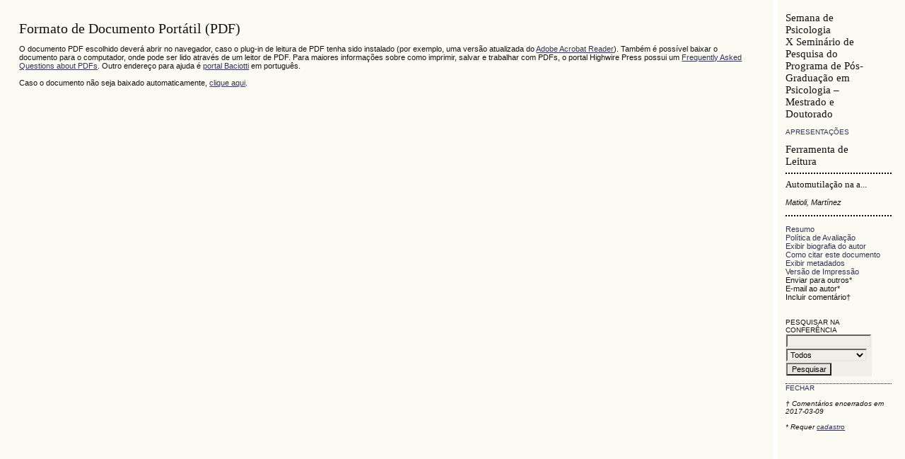

--- FILE ---
content_type: text/html; charset=utf-8
request_url: http://eventos.uem.br/index.php/spsi/xseminariodepesquisa/paper/view/2980/2003
body_size: 1788
content:
<?xml version="1.0" encoding="UTF-8"?>
<!DOCTYPE html PUBLIC "-//W3C//DTD XHTML 1.0 Frameset//EN"
	"http://www.w3.org/TR/xhtml1/DTD/xhtml1-frameset.dtd">
<html xmlns="http://www.w3.org/1999/xhtml">

<head>
	<meta http-equiv="Content-Type" content="text/html; charset=utf-8" />
	<title>Matioli</title>

	<link rel="icon" href="http://eventos.uem.br/public/conferences/27/conferenceFavicon_pt_BR.png" type="image/png" />
	<link rel="stylesheet" href="http://eventos.uem.br/lib/pkp/styles/common.css" type="text/css" />
	<link rel="stylesheet" href="http://eventos.uem.br/styles/common.css" type="text/css" />
	<link rel="stylesheet" href="http://eventos.uem.br/styles/paperView.css" type="text/css" />

			<link rel="stylesheet" href="http://eventos.uem.br/lib/pkp/styles/jqueryUi.css" type="text/css" />
			<link rel="stylesheet" href="http://eventos.uem.br/lib/pkp/styles/jquery.pnotify.default.css" type="text/css" />
			<link rel="stylesheet" href="http://eventos.uem.br/lib/pkp/styles/themes/default/pnotify.css" type="text/css" />
	
	<script type="text/javascript" src="http://eventos.uem.br/lib/pkp/js/general.js"></script>
	
</head>
<frameset cols="*,180" style="border: 0;">
			
					
				<frame src="http://eventos.uem.br/index.php/spsi/xseminariodepesquisa/paper/viewPDFInterstitial/2980/2003" frameborder="0"/>
	<frame src="http://eventos.uem.br/index.php/spsi/xseminariodepesquisa/paper/viewRST/2980/2003" noresize="noresize" frameborder="0" scrolling="auto" />
<noframes>
<body>
	<table width="100%">
		<tr>
			<td align="center">
				Esta página requer frames. <a href="http://eventos.uem.br/index.php/spsi/xseminariodepesquisa/paper/viewPDFInterstitial/2980/2003">Clique aqui</a> para a versão sem frames.
			</td>
		</tr>
	</table>
</body>
</noframes>
</frameset>
</html>

--- FILE ---
content_type: text/html; charset=utf-8
request_url: http://eventos.uem.br/index.php/spsi/xseminariodepesquisa/paper/viewPDFInterstitial/2980/2003
body_size: 2351
content:
<?xml version="1.0" encoding="UTF-8"?>
<!DOCTYPE html PUBLIC "-//W3C//DTD XHTML 1.0 Transitional//EN"
	"http://www.w3.org/TR/xhtml1/DTD/xhtml1-transitional.dtd">
<html xmlns="http://www.w3.org/1999/xhtml">

<head>
	<meta http-equiv="Content-Type" content="text/html; charset=utf-8" />
	<title>Formato de Documento Portátil (PDF)</title>

	<link rel="icon" href="http://eventos.uem.br/public/conferences/27/conferenceFavicon_pt_BR.png" type="image/png" />
	<link rel="stylesheet" href="http://eventos.uem.br/lib/pkp/styles/common.css" type="text/css" />
	<link rel="stylesheet" href="http://eventos.uem.br/styles/common.css" type="text/css" />
	<link rel="stylesheet" href="http://eventos.uem.br/styles/paperView.css" type="text/css" />

			<link rel="stylesheet" href="http://eventos.uem.br/lib/pkp/styles/jqueryUi.css" type="text/css" />
			<link rel="stylesheet" href="http://eventos.uem.br/lib/pkp/styles/jquery.pnotify.default.css" type="text/css" />
			<link rel="stylesheet" href="http://eventos.uem.br/lib/pkp/styles/themes/default/pnotify.css" type="text/css" />
	
	<script type="text/javascript" src="http://eventos.uem.br/lib/pkp/js/general.js"></script>
	<meta http-equiv="refresh" content="2;URL=http://eventos.uem.br/index.php/spsi/xseminariodepesquisa/paper/viewFile/2980/2003"/>
	
</head>
<body>

<div id="container">
<div id="body">
<div id="main">
<div id="content">
		<h3>Formato de Documento Portátil (PDF)</h3>


<p>O documento PDF escolhido deverá abrir no navegador, caso o plug-in de leitura de PDF tenha sido instalado (por exemplo, uma versão atualizada do <a href="http://www.adobe.com/products/acrobat/readstep2.html">Adobe Acrobat Reader</a>). Também é possível baixar o documento para o computador, onde pode ser lido através de um leitor de PDF. Para maiores informações sobre como imprimir, salvar e trabalhar com PDFs, o portal Highwire Press possui um <a href="http://highwire.stanford.edu/help/pdf-faq.dtl">Frequently Asked Questions about PDFs</a>. Outro endereço para ajuda é <a href="http://www.baciotti.com.br/html/downloads_pdf_livre_faq.asp">portal Baciotti</a> em português.<br /><br />Caso o documento não seja baixado automaticamente, <a href="http://eventos.uem.br/index.php/spsi/xseminariodepesquisa/paper/download/2980/2003">clique aqui</a>.</p>


</div>
</div>
</div>
</div>
</body>
</html>

--- FILE ---
content_type: text/html; charset=utf-8
request_url: http://eventos.uem.br/index.php/spsi/xseminariodepesquisa/paper/viewRST/2980/2003
body_size: 4255
content:
<?xml version="1.0" encoding="UTF-8"?>
<!DOCTYPE html PUBLIC "-//W3C//DTD XHTML 1.0 Transitional//EN"
	"http://www.w3.org/TR/xhtml1/DTD/xhtml1-transitional.dtd">
<html xmlns="http://www.w3.org/1999/xhtml">
<head>
	<title>Matioli</title>
	<meta http-equiv="Content-Type" content="text/html; charset=utf-8" />
	<meta name="description" content="" />
	<meta name="keywords" content="" />

	<link rel="stylesheet" href="http://eventos.uem.br/lib/pkp/styles/common.css" type="text/css" />
	<link rel="stylesheet" href="http://eventos.uem.br/styles/common.css" type="text/css" />
	<link rel="stylesheet" href="http://eventos.uem.br/styles/paperView.css" type="text/css" />
	<link rel="stylesheet" href="http://eventos.uem.br/lib/pkp/styles/rt.css" type="text/css" />

			<link rel="stylesheet" href="http://eventos.uem.br/lib/pkp/styles/jqueryUi.css" type="text/css" />
			<link rel="stylesheet" href="http://eventos.uem.br/lib/pkp/styles/jquery.pnotify.default.css" type="text/css" />
			<link rel="stylesheet" href="http://eventos.uem.br/lib/pkp/styles/themes/default/pnotify.css" type="text/css" />
	
	<script type="text/javascript" src="http://eventos.uem.br/lib/pkp/js/general.js"></script>
	
</head>
<body>

<div id="container">
<div id="main" style="width: 150px; font-size: 0.7em; padding-top: 1.5em; padding-left: 1em">

<h5>Semana de Psicologia<br />X Seminário de Pesquisa do Programa de Pós-Graduação em Psicologia – Mestrado e Doutorado</h5>

<p><a href="http://eventos.uem.br/index.php/spsi/xseminariodepesquisa/schedConf/presentations" target="_parent" class="rtAction">Apresentações</a></p>

<h5>Ferramenta de Leitura</h5>

<div class="rtSeparator"></div>

<h6>Automutilação na a...</h6>
<p><em>Matioli, Martínez</em></p>

<div class="rtSeparator"></div>

<br />

<div id="paperInfo" class="rtBlock">
	<ul>
		<li><a href="http://eventos.uem.br/index.php/spsi/xseminariodepesquisa/paper/view/2980" target="_parent">Resumo</a></li>		<li><a href="http://eventos.uem.br/index.php/spsi/xseminariodepesquisa/about/editorialPolicies#peerReviewProcess" target="_parent">Política de Avaliação</a></li>
		<li><a href="javascript:openRTWindow('http://eventos.uem.br/index.php/spsi/xseminariodepesquisa/rt/bio/2980/2003');">Exibir biografia do autor</a></li>		<li><a href="javascript:openRTWindow('http://eventos.uem.br/index.php/spsi/xseminariodepesquisa/rt/captureCite/2980/2003');">Como citar este documento</a></li>		<li><a href="javascript:openRTWindow('http://eventos.uem.br/index.php/spsi/xseminariodepesquisa/rt/metadata/2980/2003');">Exibir metadados</a></li>				<li><a href="http://eventos.uem.br/index.php/spsi/xseminariodepesquisa/paper/download/2980/2003">Versão de Impressão</a></li>							<li>
									Enviar para outros*
												</li>
							<li>
									E-mail ao autor*
												</li>
									Incluir comentário†
								</ul>
</div>
<br />


<br />

<div id="thisConference" class="rtBlock">
	<span class="rtSubtitle">Pesquisar na conferência</span>
	<form method="post" action="http://eventos.uem.br/index.php/spsi/xseminariodepesquisa/search/results" target="_parent">
	<table>
	<tr>
		<td><input type="text" id="query" name="query" size="15" maxlength="255" value="" class="textField" /></td>
	</tr>
	<tr>
		<td><select name="searchField" size="1" class="selectMenu">
			<option label="Todos" value="">Todos</option>
<option label="Autor" value="1">Autor</option>
<option label="Título" value="2">Título</option>
<option label="Resumo" value="4">Resumo</option>
<option label="Termos indexados" value="120">Termos indexados</option>
<option label="Texto Completo" value="128">Texto Completo</option>

		</select></td>
	</tr>
	<tr>
		<td><input type="submit" value="Pesquisar" class="button" /></td>
	</tr>
	</table>
	</form>
</div>

<div class="rtSeparatorThin"></div>

			<a href="http://eventos.uem.br/index.php/spsi/xseminariodepesquisa/paper/viewPDFInterstitial/2980/2003" target="_parent" class="rtAction">Fechar</a>
	
<p><em style="font-size: 0.9em">† Comentários encerrados em 2017-03-09</em></p>


<p><em style="font-size: 0.9em">* Requer <a target="_parent" href="http://eventos.uem.br/index.php/spsi/xseminariodepesquisa/user/account">cadastro</a></em></p>

</div>

</div>

</body>

</html>